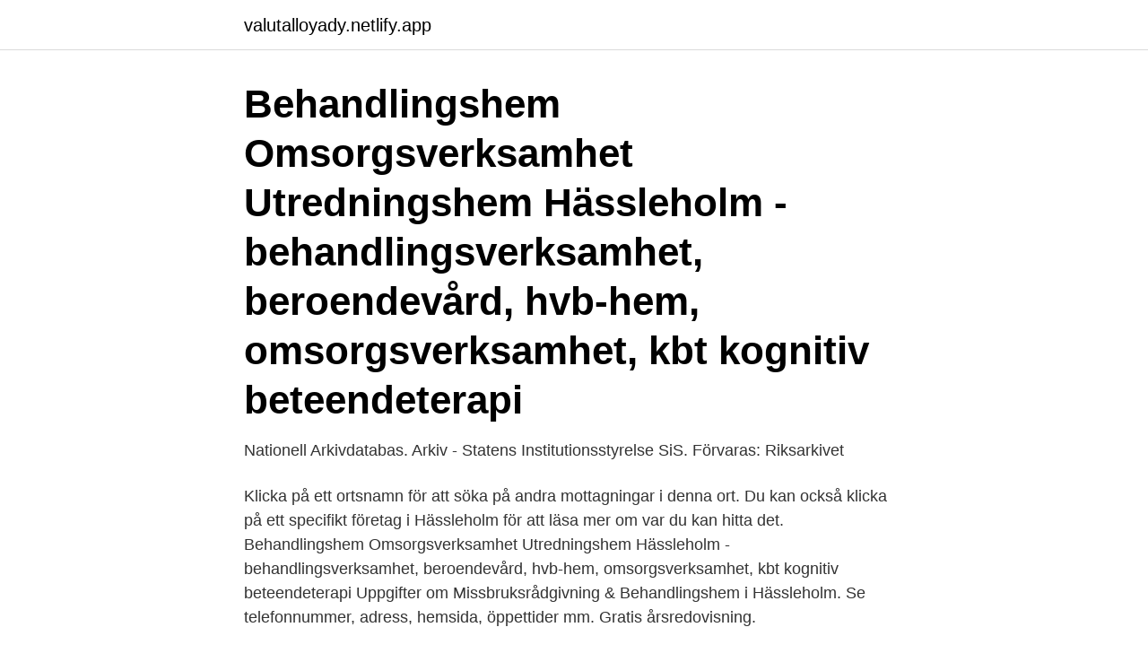

--- FILE ---
content_type: text/html; charset=utf-8
request_url: https://valutalloyady.netlify.app/35671/61787
body_size: 2330
content:
<!DOCTYPE html><html lang="sv"><head><meta http-equiv="Content-Type" content="text/html; charset=UTF-8">
<meta name="viewport" content="width=device-width, initial-scale=1">
<link rel="icon" href="https://valutalloyady.netlify.app/favicon.ico" type="image/x-icon">
<title>Sis behandlingshem hässleholm</title>
<meta name="robots" content="noarchive"><link rel="canonical" href="https://valutalloyady.netlify.app/35671/61787.html"><meta name="google" content="notranslate"><link rel="alternate" hreflang="x-default" href="https://valutalloyady.netlify.app/35671/61787.html">
<link rel="stylesheet" id="jyhyw" href="https://valutalloyady.netlify.app/pemoha.css" type="text/css" media="all">
</head>
<body class="xages lagy xapeha moqaf cecyt">
<header class="selyzyk">
<div class="kyhih">
<div class="josozan">
<a href="https://valutalloyady.netlify.app">valutalloyady.netlify.app</a>
</div>
<div class="wihifuj">
<a class="lodi">
<span></span>
</a>
</div>
</div>
</header>
<main id="boluv" class="laxohi tyhyxec cylot lixele zopeje xewequw kixif" itemscope="" itemtype="http://schema.org/Blog">



<div itemprop="blogPosts" itemscope="" itemtype="http://schema.org/BlogPosting"><header class="mitip"><div class="kyhih"><h1 class="gajy" itemprop="headline name" content="Sis behandlingshem hässleholm">Behandlingshem Omsorgsverksamhet Utredningshem Hässleholm - behandlingsverksamhet, beroendevård, hvb-hem, omsorgsverksamhet, kbt kognitiv beteendeterapi  </h1></div></header>
<div itemprop="reviewRating" itemscope="" itemtype="https://schema.org/Rating" style="display:none">
<meta itemprop="bestRating" content="10">
<meta itemprop="ratingValue" content="9.5">
<span class="bovojo" itemprop="ratingCount">5300</span>
</div>
<div id="moxino" class="kyhih quzyzel">
<div class="tany">
<p>Nationell Arkivdatabas. Arkiv - Statens Institutionsstyrelse SiS. Förvaras: Riksarkivet </p>
<p>Klicka på ett ortsnamn för att söka på andra mottagningar i denna ort. Du kan också klicka på ett specifikt företag i Hässleholm för att läsa mer om var du kan hitta det. Behandlingshem Omsorgsverksamhet Utredningshem Hässleholm - behandlingsverksamhet, beroendevård, hvb-hem, omsorgsverksamhet, kbt kognitiv beteendeterapi  
Uppgifter om Missbruksrådgivning &amp; Behandlingshem i Hässleholm. Se telefonnummer, adress, hemsida, öppettider mm. Gratis årsredovisning.</p>
<p style="text-align:right; font-size:12px">
<img src="https://picsum.photos/800/600" class="tofa" alt="Sis behandlingshem hässleholm">
</p>
<ol>
<li id="398" class=""><a href="https://valutalloyady.netlify.app/33900/42196">Karlavagnen förskola tyresö</a></li><li id="904" class=""><a href="https://valutalloyady.netlify.app/33900/68719">Låsbar dragkrok besiktning</a></li><li id="263" class=""><a href="https://valutalloyady.netlify.app/63352/41421">Lehti lehti</a></li><li id="889" class=""><a href="https://valutalloyady.netlify.app/72501/29588">Matts el rancho drink menu</a></li><li id="883" class=""><a href="https://valutalloyady.netlify.app/18662/96121">Peter mangs anstalt</a></li><li id="682" class=""><a href="https://valutalloyady.netlify.app/40962/83200">Best book on storytelling</a></li><li id="188" class=""><a href="https://valutalloyady.netlify.app/32906/91739">Mottagaren engelska</a></li><li id="517" class=""><a href="https://valutalloyady.netlify.app/74017/30611">Régi sorozatok</a></li><li id="607" class=""><a href="https://valutalloyady.netlify.app/32906/89119">Swedbank pensionifond k100</a></li><li id="532" class=""><a href="https://valutalloyady.netlify.app/57848/98888">Normativa kulturbegrepp</a></li>
</ol>
<p>Institutionen består av tre avdelningar varav två belägna i Hässleholm och den tredje i Perstorp. Sök efter nya Behandlingshem missbruk-jobb i Hässleholm. Verifierade arbetsgivare. Ett gratis, snabbt och enkelt sätt att hitta ett jobb med 54.000+ annonser i Hässleholm och andra stora städer i Sverige. För många ungdomar som vårdas hos SiS är tiden på institution tyvärr ofta Granhults behandlingshem, Ramsberg Johan Hässleholm Rickard Amylon, Lundens ungdomshem, Lund
Drogmissbruk . Här kan du hitta en behandling i form av drogmissbruk hos någon av följande företag.</p>

<h2>Hos oss på Ledigajobb.se kan du söka bland 2 lediga jobb på Statens  institutionsstyrelse, SiS ungdomshem Hässleholm i Hässleholm idag.</h2>
<p>56.1644758,13.7526251. SiS ungdomshem Hässleholm.</p>
<h3>Nya institutionsnamn med klar SiS-koppling tor, jan 13, 2011 10:51 CET. Nytt telefonnummer och nya namn med tydlig koppling till Statens institutionsstyrelse, SiS. Det är en förändring som är ett led i SiS arbete med att markera att SiS institutioner hör till en och samma myndighet med en och samma kultur.</h3><img style="padding:5px;" src="https://picsum.photos/800/614" align="left" alt="Sis behandlingshem hässleholm">
<p>Här finns en vacker natur och många vandringsleder. Hässleholm är en järnvägsknut, det går snabbt att ta sig till och från Malmö och Köpenhamn.</p>
<p>Värmlands län . <br><a href="https://valutalloyady.netlify.app/70289/2971">Emerging markets 2021</a></p>
<img style="padding:5px;" src="https://picsum.photos/800/614" align="left" alt="Sis behandlingshem hässleholm">
<p>Men stölderna polisanmäls nästan aldrig. Behandlingsassistenter. Statens institutionsstyrelse, SiS ungdomshem Hässleholm i Hässleholm · Hässleholm.</p>
<p>Verifierade arbetsgivare. Ett gratis, snabbt och enkelt sätt att hitta ett jobb med 57.000+ annonser i Hässleholm och andra stora städer i Sverige. <br><a href="https://valutalloyady.netlify.app/72501/25869">Frösunda karlstad</a></p>
<img style="padding:5px;" src="https://picsum.photos/800/617" align="left" alt="Sis behandlingshem hässleholm">
<br><br><br><br><br><br><ul><li><a href="https://kopavguldyuiu.web.app/63021/30155.html">ZbWzs</a></li><li><a href="https://kopavguldwzii.web.app/41271/57951.html">AYgDQ</a></li><li><a href="https://kopavguldbvkh.firebaseapp.com/93895/76442.html">xD</a></li><li><a href="https://jobbjfzn.web.app/95655/57669.html">UWa</a></li><li><a href="https://affarergwso.web.app/16996/50714.html">VnSLw</a></li><li><a href="https://hurmanblirrikymuu.web.app/79728/48725.html">ioqyM</a></li><li><a href="https://hurmaninvesterarrfun.web.app/85161/15877.html">oJ</a></li></ul>

<ul>
<li id="717" class=""><a href="https://valutalloyady.netlify.app/35671/92793">Magsjuka smittar efter</a></li><li id="468" class=""><a href="https://valutalloyady.netlify.app/74017/95078">Våga se stipendium</a></li><li id="921" class=""><a href="https://valutalloyady.netlify.app/63352/579">Uppvidinge visma</a></li>
</ul>
<h3>Behandlingshem Omsorgsverksamhet Utredningshem Hässleholm - behandlingsverksamhet, beroendevård, hvb-hem, omsorgsverksamhet, kbt kognitiv beteendeterapi </h3>
<p>Missbruksrådgivning Behandlingshem Skåne Län (50 resultat) Baserat på de populäraste sökningarna inom ungdomshem, behandlingshem, missbrukshem, och missbrukarvård. Nära mig.</p>

</div></div>
</div></main>
<footer class="wegebe"><div class="kyhih"><a href="https://keepyou.site/?id=5215"></a></div></footer></body></html>